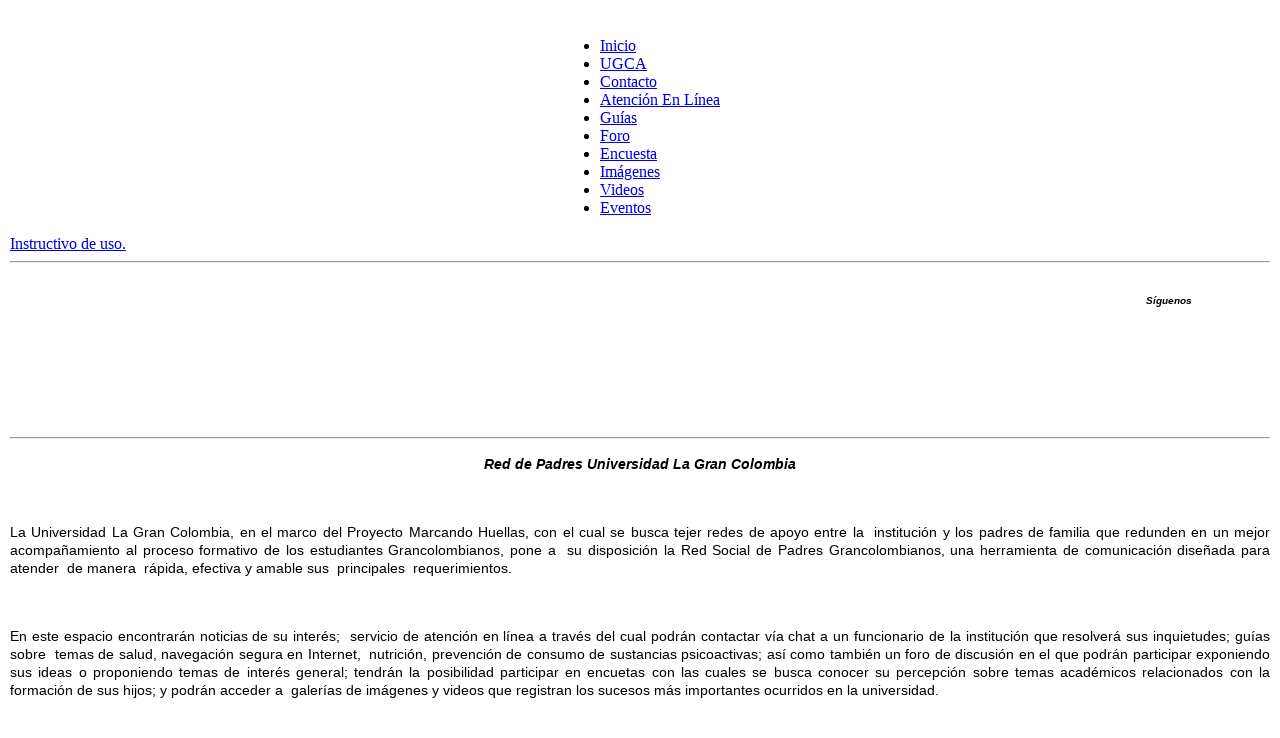

--- FILE ---
content_type: text/html; charset=utf-8
request_url: http://redpadres.ugca.edu.co/
body_size: 4485
content:
<!DOCTYPE html>
<html xmlns="http://www.w3.org/1999/xhtml" xml:lang="es-es" lang="es-es" dir="ltr">
<head>
	  <base href="http://redpadres.ugca.edu.co/" />
  <meta http-equiv="content-type" content="text/html; charset=utf-8" />
  <meta name="generator" content="Joomla! - Open Source Content Management" />
  <title>Inicio</title>
  <link href="/index.php?format=feed&amp;type=rss" rel="alternate" type="application/rss+xml" title="RSS 2.0" />
  <link href="/index.php?format=feed&amp;type=atom" rel="alternate" type="application/atom+xml" title="Atom 1.0" />
  <link rel="stylesheet" href="http://redpadres.ugca.edu.co/modules/mod_bt_contentslider/tmpl/css/btcontentslider.css" type="text/css" />
  <style type="text/css">
#btcontentslider103 .bt_handles_num{top: 0px !important;right: 25px !important}
  </style>
  <script src="/media/system/js/mootools-core.js" type="text/javascript"></script>
  <script src="/media/system/js/core.js" type="text/javascript"></script>
  <script src="/media/system/js/caption.js" type="text/javascript"></script>
  <script src="http://redpadres.ugca.edu.co/modules/mod_bt_contentslider/tmpl/js/jquery.min.js" type="text/javascript"></script>
  <script src="http://redpadres.ugca.edu.co/modules/mod_bt_contentslider/tmpl/js/slides.js" type="text/javascript"></script>
  <script src="http://redpadres.ugca.edu.co/modules/mod_bt_contentslider/tmpl/js/default.js" type="text/javascript"></script>
  <script src="http://redpadres.ugca.edu.co/modules/mod_bt_contentslider/tmpl/js/jquery.easing.1.3.js" type="text/javascript"></script>
  <script src="/media/system/js/mootools-more.js" type="text/javascript"></script>
  <script type="text/javascript">
window.addEvent('load', function() {
				new JCaption('img.caption');
			});
  </script>

	<!-- The following line loads the template CSS file located in the template folder. -->
	<link rel="stylesheet" href="/templates/siteground-j16-41/css/template.css" type="text/css" />
	
	<!-- The following line loads the template JavaScript file located in the template folder. It's blank by default. -->
	<script type="text/javascript" src="/templates/siteground-j16-41/js/CreateHTML5Elements.js"></script>


<script type='text/javascript'>
var _glc =_glc || [];
_glc.push('Your Clickdesk Chat Code Unique ID');
var glcpath = (('https:' == document.location.protocol) ? 'https://my.clickdesk.com/clickdesk-ui/browser/' : 'http://my.clickdesk.com/clickdesk-ui/browser/');
var glcp = (('https:' == document.location.protocol) ? 'https://' : 'http://');
var glcspt = document.createElement('script'); glcspt.type = 'text/javascript'; glcspt.async = true;glcspt.src = glcpath + 'livechat-new.js';
var s = document.getElementsByTagName('script')[0];s.parentNode.insertBefore(glcspt, s);
</script>

</head>
<body class="page_bg">
	<div class="wrapper">
	<header>
		<div class="sitename">
			<h1><a href="/"></a></h1>
		</div>
				
	</header>
	
	<div class="top-menu">
		<div id="sgmenu">
		<table cellspacing="0" cellpadding="0" border="0" style="margin:0 auto;">
		<tr>
		<td>
			
<ul class="menu">
<li id="item-101" class="current active"><a href="/" ><span>Inicio</span></a></li><li id="item-171"><a href="http://www.ugca.edu.co" ><span>UGCA</span></a></li><li id="item-166"><a href="/sae_padres.php" onclick="window.open(this.href,'targetWindow','toolbar=no,location=no,status=no,menubar=no,scrollbars=yes,resizable=yes,');return false;" ><span>Contacto</span></a></li><li id="item-147"><a href="/index.php/atencion-en-linea" ><span>Atención En Línea</span></a></li><li id="item-170"><a href="/index.php/2013-09-19-23-12-12" ><span>Guías</span></a></li><li id="item-112"><a href="/index.php/prueba" ><span>Foro</span></a></li><li id="item-160"><a href="/index.php/encuesta" ><span>Encuesta</span></a></li><li id="item-153"><a href="/index.php/galeriaimagenes" ><span>Imágenes</span></a></li><li id="item-172"><a href="/index.php/2013-09-19-23-15-52" ><span>Videos</span></a></li><li id="item-174"><a href="/index.php/eventos" ><span>Eventos</span></a></li></ul>
		</td>	
		</tr>	
		</table>
		</div>
	</div>
	<div class="content_b">
	<section id="content">
				<div class="maincol_full">
				
					
				<div class="cont">
						
<div id="system-message-container">
</div>
						<div class="blog-featured">

<div class="items-leading">
			<div class="leading-0">
			


	




<table border="0" cellpadding="1" cellspacing="1" style="width: 100%;">
	<tbody>
		<tr>
			<td colspan="3" style="vertical-align: top;">
				<div>
					<a href="/images/guias/instructivoSitio.pdf" onclick="window.open(this.href, '', 'resizable=no,status=no,location=no,toolbar=no,menubar=no,fullscreen=no,scrollbars=no,dependent=no'); return false;">Instructivo de uso.</a></div>
				<hr />
			</td>
		</tr>
		<tr>
			<td colspan="2" style="vertical-align: top;">
				<p>
							<div class="moduletable">
					<div id="btcontentslider103" style="display:none;width:880px" class="bt-cs">
			<div class="slides_container" style="width:880px;">

			<div class="slide" style="width:880px">
					<div class="bt-row bt-row-first"  style="width:100%" >
				<div class="bt-inner">
								
										<a class="bt-title" target="_parent"
						title="Tejiendo Lazos De Fraternidad y Armonía Para La Permanencia En La UGCA"
						href="/index.php/8-noticias/5-noticia4"> Tejiendo Lazos De Fraternidad y Armonía Para La Permanencia En La UGCA </a><br />
															<div class="bt-center">
					<a target="_parent"
						class="bt-image-link"
						title="Tejiendo Lazos De Fraternidad y Armonía Para La Permanencia En La UGCA" href="/index.php/8-noticias/5-noticia4">
						<img  src="http://redpadres.ugca.edu.co/cache/mod_bt_contentslider/92fae7cdda2e2cb91115837a80165472-Tejiendo Lazos.png" alt="Tejiendo Lazos De Fraternidad y Armonía Para La Permanencia En La UGCA"  style="width:850px;" title="Tejiendo Lazos De Fraternidad y Armonía Para La Permanencia En La UGCA" />
					</a>
					</div>
										
										<div class="bt-introtext">
					
	
		
			
				
		
		
			
				
					Las estad&iacute;sticas en Colombia se&ntilde;alan que el 51% de los estudiantes de educaci&oacute;n superior desertan sin terminar satisfactoriamente sus estudios universitarios, seg&uacute;n un estudio del Ministerio de Educaci&oacute;n Nacional. Por su ...					</div>
					
										<p class="readmore">
						<a target="_parent"
							title="Tejiendo Lazos De Fraternidad y Armonía Para La Permanencia En La UGCA"
							href="/index.php/8-noticias/5-noticia4"> Continuar leyendo...						</a>
					</p>
					
				</div>
				<!--end bt-inner -->
			</div>
			<!--end bt-row -->
									<div style="clear: both;"></div>

		</div>
		<!--end bt-main-item page	-->
				<div class="slide" style="width:880px">
					<div class="bt-row bt-row-first"  style="width:100%" >
				<div class="bt-inner">
								
										<a class="bt-title" target="_parent"
						title="Cuarto encuentro del programa Redes Afectivas"
						href="/index.php/8-noticias/4-noticia3"> Cuarto encuentro del programa Redes Afectivas </a><br />
															<div class="bt-center">
					<a target="_parent"
						class="bt-image-link"
						title="Cuarto encuentro del programa Redes Afectivas" href="/index.php/8-noticias/4-noticia3">
						<img  src="http://redpadres.ugca.edu.co/cache/mod_bt_contentslider/a158c007213c91217fde10381b25d724-Cuarto encuentro del programa Redes Afectivas.png" alt="Cuarto encuentro del programa Redes Afectivas"  style="width:850px;" title="Cuarto encuentro del programa Redes Afectivas" />
					</a>
					</div>
										
										<div class="bt-introtext">
					
	
		
			
				
		
		
			
				
					Como ya es habitual en la UGCA, el pr&oacute;ximo viernes 30 de agosto a partir de las 4 p.m. se desarrollar&aacute; el cuarto del programa Redes Afectivas, organizado por la Escuela de Pedagog&iacute;a e Investigaci&oacute;n Educativa y la Unidad de Biene...					</div>
					
										<p class="readmore">
						<a target="_parent"
							title="Cuarto encuentro del programa Redes Afectivas"
							href="/index.php/8-noticias/4-noticia3"> Continuar leyendo...						</a>
					</p>
					
				</div>
				<!--end bt-inner -->
			</div>
			<!--end bt-row -->
									<div style="clear: both;"></div>

		</div>
		<!--end bt-main-item page	-->
				<div class="slide" style="width:880px">
					<div class="bt-row bt-row-first"  style="width:100%" >
				<div class="bt-inner">
								
										<a class="bt-title" target="_parent"
						title="Redes Afectivas, una iniciativa de apoyo a estudiantes Grancolombianos"
						href="/index.php/8-noticias/3-noticia2"> Redes Afectivas, una iniciativa de apoyo a estudiantes Grancolombianos </a><br />
															<div class="bt-center">
					<a target="_parent"
						class="bt-image-link"
						title="Redes Afectivas, una iniciativa de apoyo a estudiantes Grancolombianos" href="/index.php/8-noticias/3-noticia2">
						<img  src="http://redpadres.ugca.edu.co/cache/mod_bt_contentslider/84d93b4acc4e1c27f2e1fcb500d56ecf-Redes Afectivas.png" alt="Redes Afectivas, una iniciativa de apoyo a estudiantes Grancolombianos"  style="width:850px;" title="Redes Afectivas, una iniciativa de apoyo a estudiantes Grancolombianos" />
					</a>
					</div>
										
										<div class="bt-introtext">
					
	
		
			
				
		
		
			
				
					La Universidad La Gran Colombia Seccional Armenia viene adelantando desde&nbsp; el segundo semestre de 2012 el proyecto denominado Redes Afectivas. Esta iniciativa desarrollada&nbsp; por&nbsp; la Escuela de Pedagog&iacute;a e Investigaci&oacute;n Educativa...					</div>
					
										<p class="readmore">
						<a target="_parent"
							title="Redes Afectivas, una iniciativa de apoyo a estudiantes Grancolombianos"
							href="/index.php/8-noticias/3-noticia2"> Continuar leyendo...						</a>
					</p>
					
				</div>
				<!--end bt-inner -->
			</div>
			<!--end bt-row -->
									<div style="clear: both;"></div>

		</div>
		<!--end bt-main-item page	-->
				<div class="slide" style="width:880px">
					<div class="bt-row bt-row-first"  style="width:100%" >
				<div class="bt-inner">
								
										<a class="bt-title" target="_parent"
						title="Nuevos horarios de atención médica"
						href="/index.php/8-noticias/2-noticia1"> Nuevos horarios de atención médica </a><br />
															<div class="bt-center">
					<a target="_parent"
						class="bt-image-link"
						title="Nuevos horarios de atención médica" href="/index.php/8-noticias/2-noticia1">
						<img  src="http://redpadres.ugca.edu.co/cache/mod_bt_contentslider/976dfa51c4963828486374ca6b5b4196-Servicios Medicos Unidad de Bienestar 1.png" alt="Nuevos horarios de atención médica"  style="width:850px;" title="Nuevos horarios de atención médica" />
					</a>
					</div>
										
										<div class="bt-introtext">
					
	
		
			
				
					
			
			
				
					
						Pensando en mejorar la&nbsp; cobertura&nbsp; en los servicios de&nbsp; salud para toda nuestra comunidad, la Unidad de Bienestar Universitario ampl&iacute;a los horarios de servicio m&eacute;dico en la Sede Campus &ldquo;Ciudadela del Saber La ...					</div>
					
										<p class="readmore">
						<a target="_parent"
							title="Nuevos horarios de atención médica"
							href="/index.php/8-noticias/2-noticia1"> Continuar leyendo...						</a>
					</p>
					
				</div>
				<!--end bt-inner -->
			</div>
			<!--end bt-row -->
									<div style="clear: both;"></div>

		</div>
		<!--end bt-main-item page	-->
			</div>
</div>
<!--end bt-container -->
<div style="clear: both;"></div>

<script type="text/javascript">	
	if(typeof(btcModuleIds)=='undefined'){var btcModuleIds = new Array();var btcModuleOpts = new Array();}
	btcModuleIds.push(103);
	btcModuleOpts.push({
			slideEasing : 'easeInQuad',
			fadeEasing : 'easeInQuad',
			effect: 'slide,slide',
			preloadImage: 'http://redpadres.ugca.edu.co//modules/mod_bt_contentslider/tmpl/images/loading.gif',
			generatePagination: true,
			play: 5000,						
			hoverPause: true,	
			slideSpeed : 500,
			autoHeight:false,
			fadeSpeed : 500,
			equalHeight:true,
			width: 880,
			height: 330,
			pause: 100,
			preload: true,
			paginationClass: 'bt_handles_num',
			generateNextPrev:false,
			prependPagination:true,
			touchScreen:0	});
</script>

		</div>
	</p>
			</td>
			<td style="width: 10%; vertical-align: top;">
				<p>
					<span style="font-size:10px;"><strong><em><span style="font-family:trebuchet ms,helvetica,sans-serif;">S&iacute;guenos</span></em></strong></span></p>
				<p>
					<a href="https://www.facebook.com/ugcarmenia.institucional?ref=tn_tnmn" target="_blank"><img alt="" src="/images/redes/facebook.png" style="text-align: center;" /></a></p>
				<p>
					<a href="https://twitter.com/ugc_armenia" target="_blank"><img alt="" src="/images/redes/twitter.png" style="text-align: center;" /></a></p>
				<p>
					<a href="http://www.youtube.com/user/ugcarmenia?feature=watch" target="_blank"><img alt="" src="/images/redes/youtube.png" style="text-align: center;" /></a></p>
			</td>
		</tr>
		<tr>
			<td colspan="3">
				<hr />
				<p style="text-align: center;">
					<em><strong><span style="font-size:14px;"><span style="font-family: tahoma,geneva,sans-serif;">Red de Padres Universidad La Gran Colombia</span></span></strong></em></p>
				<p style="text-align: center;">
					&nbsp;</p>
				<p style="text-align: justify;">
					<span style="font-size:14px;"><span style="font-family: tahoma,geneva,sans-serif;">La Universidad La Gran Colombia, en el marco del Proyecto Marcando Huellas, con el cual se busca tejer redes de apoyo entre la&nbsp; instituci&oacute;n y los padres de familia que redunden en un mejor acompa&ntilde;amiento al proceso formativo de los estudiantes Grancolombianos, pone a&nbsp; su disposici&oacute;n la Red Social de Padres Grancolombianos, una herramienta de comunicaci&oacute;n dise&ntilde;ada para atender&nbsp; de manera&nbsp; r&aacute;pida, efectiva y amable sus&nbsp; principales&nbsp; requerimientos.</span></span></p>
				<p style="text-align: justify;">
					&nbsp;</p>
				<p style="text-align: justify;">
					<span style="font-size:14px;"><span style="font-family: tahoma,geneva,sans-serif;">En este espacio encontrar&aacute;n noticias de su inter&eacute;s;&nbsp; servicio de atenci&oacute;n en l&iacute;nea a trav&eacute;s del cual podr&aacute;n contactar v&iacute;a chat a un funcionario de la instituci&oacute;n que resolver&aacute; sus inquietudes; gu&iacute;as sobre&nbsp; temas de salud, navegaci&oacute;n segura en Internet,&nbsp; nutrici&oacute;n, prevenci&oacute;n de consumo de sustancias psicoactivas; as&iacute; como tambi&eacute;n un foro de discusi&oacute;n en el que podr&aacute;n participar exponiendo sus ideas o proponiendo temas de inter&eacute;s general; tendr&aacute;n la posibilidad participar en encuetas con las cuales se busca conocer su percepci&oacute;n sobre temas acad&eacute;micos relacionados con la formaci&oacute;n de sus hijos; y podr&aacute;n&nbsp;acceder a &nbsp;galer&iacute;as de im&aacute;genes y videos que registran los sucesos m&aacute;s importantes ocurridos en la universidad.</span></span></p>
			</td>
		</tr>
	</tbody>
</table>
<p>
	&nbsp;</p>



<div class="item-separator"></div>
		</div>
			</div>



</div>

				</div>
			
				<div class="clr"></div>
		</div>
	</div></div></div>
	</section>
	</div>
	<footer>
	<p style="text-align:center;"> 	Red de Padres UGCA 	, Derechos reservados <a href="http://www.ugca.edu.co/" class="sgfooter" target="_blank">Universidad La Gran Colombia - Armenia 2013</a>
			<!-- FOOTER BEGIN --><!-- FOOTER END -->
	 	</p>
	</footer>
	</div>
</body>
</html>

--- FILE ---
content_type: application/x-javascript;charset="utf-8"
request_url: http://my.clickdesk.com/rest/visitor/widget/preferences?widget_id=Your%20Clickdesk%20Chat%20Code%20Unique%20ID&url=http%3A%2F%2Fredpadres.ugca.edu.co%2F
body_size: 16
content:
No widget found.